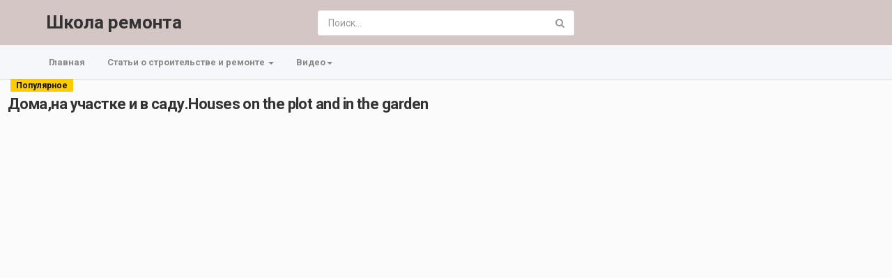

--- FILE ---
content_type: text/html; charset=utf-8
request_url: http://remont-plys.ru/%D0%B4%D0%BE%D0%BC%D0%B0%D0%BD%D0%B0-%D1%83%D1%87%D0%B0%D1%81%D1%82%D0%BA%D0%B5-%D0%B8-%D0%B2-%D1%81%D0%B0%D0%B4%D1%83houses-on-the-plot-and-in-the-garden_6a4c4ebf5.html
body_size: 15514
content:
<!DOCTYPE html>
<!--[if IE 7 | IE 8]>
<html class="ie" dir="ltr">
<![endif]-->
<!--[if !(IE 7) | !(IE 8)  ]><!-->
<html dir="ltr">
<!--<![endif]-->
<head>
<meta charset="UTF-8" />
<meta name="viewport" content="width=device-width, initial-scale=1, user-scalable=no">
<title>Дома,на участке и в саду.Houses on the plot and in the garden</title>
<meta http-equiv="X-UA-Compatible" content="IE=9; IE=8; IE=7; IE=edge,chrome=1">
<meta name="title" content="Дома,на участке и в саду.Houses on the plot and in the garden" />
<meta name="keywords" content="" />
<meta name="description" content="Здравствуйте,уважаемые подписчики и гости канала.У питомцев все хорошо.Сегодня получилось видео о собачках.Строимся на участке и в саду для питомцев.О..." />
<link rel="apple-touch-icon" sizes="180x180" href="http://remont-plys.ru/templates/apollo/img/apple-touch-icon.png">
<link rel="icon" type="image/png" sizes="32x32" href="http://remont-plys.ru/templates/apollo/img/favicon-32x32.png">
<link rel="icon" type="image/png" sizes="16x16" href="http://remont-plys.ru/templates/apollo/img/favicon-16x16.png">
<link rel="shortcut icon" href="http://remont-plys.ru/templates/apollo/img/favicon.ico">
<link rel="alternate" type="application/rss+xml" title="Дома,на участке и в саду.Houses on the plot and in the garden" href="http://remont-plys.ru/rss.php" />

<!--[if lt IE 9]>
<script src="//html5shim.googlecode.com/svn/trunk/html5.js"></script>
<![endif]-->
<link rel="stylesheet" href="http://remont-plys.ru/templates/apollo/css/bootstrap.min.css">

<!--[if lt IE 9]>
<script src="//css3-mediaqueries-js.googlecode.com/svn/trunk/css3-mediaqueries.js"></script>
<![endif]-->
<link rel="stylesheet" type="text/css" media="screen" href="http://remont-plys.ru/templates/apollo/css/apollo.css">
<link rel="stylesheet" type="text/css" media="screen" href="http://remont-plys.ru/templates/apollo/css/animate.min.css">
<link rel="stylesheet" type="text/css" href="//fonts.googleapis.com/css?family=Roboto:400,300,500,700|Open+Sans:400,500,700">
<link rel="stylesheet" type="text/css" href="//netdna.bootstrapcdn.com/font-awesome/4.4.0/css/font-awesome.min.css">
<link rel="stylesheet" type="text/css" media="screen" href="http://remont-plys.ru/templates/apollo/css/custom.css">
<link rel="canonical" href="http://remont-plys.ru/%d0%b4%d0%be%d0%bc%d0%b0%d0%bd%d0%b0-%d1%83%d1%87%d0%b0%d1%81%d1%82%d0%ba%d0%b5-%d0%b8-%d0%b2-%d1%81%d0%b0%d0%b4%d1%83houses-on-the-plot-and-in-the-garden_6a4c4ebf5.html"/>
<script type="text/javascript">
var MELODYURL = "http://remont-plys.ru";
var MELODYURL2 = "http://remont-plys.ru";
var TemplateP = "http://remont-plys.ru/templates/apollo";
var _LOGGEDIN_ = false;
 

var pm_video_data = {
	
	uniq_id: "6a4c4ebf5",
	url: "http://remont-plys.ru/%d0%b4%d0%be%d0%bc%d0%b0%d0%bd%d0%b0-%d1%83%d1%87%d0%b0%d1%81%d1%82%d0%ba%d0%b5-%d0%b8-%d0%b2-%d1%81%d0%b0%d0%b4%d1%83houses-on-the-plot-and-in-the-garden_6a4c4ebf5.html",
	duration: 856,
	duration_str: "14:16",
	category: "8".split(','),
	category_str: "8",
	featured: 1,
	restricted: 0,
	allow_comments: 1,
	allow_embedding: 1,
	is_stream: false,
	views: 754,
	likes: 0,
	dislikes: 0,
	publish_date_str: "2020-09-06T22:01:03+0000",
	publish_date_timestamp: 1599429663,
	embed_url: "http://remont-plys.ru/embed.php?vid=6a4c4ebf5",
	thumb_url: "http://i.ytimg.com/vi/2R-Aj5KEjPc/mqdefault.jpg",
	preview_image_url: "http://i.ytimg.com/vi/2R-Aj5KEjPc/hqdefault.jpg",
	title: 'Дома,на участке и в саду.Houses on the plot and in the garden',
	autoplay_next: false,
	autoplay_next_url: ""

}

</script>

<script type="text/javascript">
 var pm_lang = {
	lights_off: "Вкл. подсветку",
	lights_on: "Выкл. подсветку",
	validate_name: "Пожалуйста введите имя",
	validate_username: "Пожалуйства введите ваш ник",
	validate_pass: "Пожалуйста введите пароль",
	validate_captcha: "Пожалуйста введите код подтверждения",
	validate_email: "Пожалуйста введите ваш настоящий email",
	validate_agree: "Пожалуйста согласитесь с нашими правилами",
	validate_name_long: "Ваше имя должно содержать как минимум 2 символа",
	validate_username_long: "Ваш ник должен содержать как минимум 2 символа",
	validate_pass_long: "Ваш пароль должен содержать как минимум 5 символов",
	validate_confirm_pass_long: "Пожалуйства повторите пароль",
	choose_category: "Выберите категорию",
	validate_select_file: "Не были выбраны файлы для загрузки.",
	validate_video_title: "Пожалуйста напишите название видео",
	please_wait: "Загрузка...",
	// upload video page
	swfupload_status_uploaded: "Загружено",
	swfupload_status_pending: "Продолжить с остальной частью формы.",
	swfupload_status_queued: "Queued",
	swfupload_status_uploading: "Загрузка...",
	swfupload_file: "Файл",
	swfupload_btn_select: "Выбрать",
	swfupload_btn_cancel: "Отмена",
	swfupload_status_error: "Ошибка",
	swfupload_error_oversize: "Размер выбранного файла (ов) больше, чем допустимый предел",
	swfupload_friendly_maxsize: "",
	upload_errmsg2: "Неверный формат файла",
	// playlist
	playlist_delete_confirm: "Вы уверены, что хотите удалить этот плейлист?\n\nНажмите кнопку 'Cancel', чтобы остановить, 'OK' для удаления.",
	playlist_delete_item_confirm: "Вы собираетесь удалить это видео из списка воспроизведения.\n\nНажмите кнопку 'Cancel', чтобы остановить, 'OK' для удаления..",
	show_more: "Показать больше",
	show_less: "Показать меньше",
	delete_video_confirmation: "Вы уверены, что хотите удалить это видео?",
	browse_all: "Просмотр всех"
 }
</script>


		<link rel="image_src" href="http://i.ytimg.com/vi/2R-Aj5KEjPc/0.jpg" />
		<meta property="og:url"  content="http://remont-plys.ru/%d0%b4%d0%be%d0%bc%d0%b0%d0%bd%d0%b0-%d1%83%d1%87%d0%b0%d1%81%d1%82%d0%ba%d0%b5-%d0%b8-%d0%b2-%d1%81%d0%b0%d0%b4%d1%83houses-on-the-plot-and-in-the-garden_6a4c4ebf5.html" />
				<meta property="og:title" content="Дома,на участке и в саду.Houses on the plot and in the garden" />
		<meta property="og:description" content="Здравствуйте,уважаемые подписчики и гости канала.У питомцев все хорошо.Сегодня получилось видео о собачках.Строимся на участке и в саду для питомцев.О..." />
		<meta property="og:image" content="http://i.ytimg.com/vi/2R-Aj5KEjPc/0.jpg" />
		<meta property="og:image:width" content="480" />
		<meta property="og:image:height" content="360" />
		<style type="text/css">header.header-bg {background-image: none; background-color: #d5c6c6; border-bottom-color: #d5c6c6; }.header-logo > h3 > a {text-shadow: none; color: #070707; }.container-footer {text-shadow: none; background-color: #d5c6c6; border-color: #d5c6c6; }.container-footer footer .row-footer-horizontal {border-color: #d5c6c6; }.pm-language .pm-language-list {background-color: #d5c6c6; }</style>
</head>
<body class="video-watch videoid-657 author- source-3 featured">

<div class="container-fluid no-padding">
<header class="header-bg">
<div class="pm-top-head">
	<div class="row">
		<div class="col-xs-7 col-sm-4 col-md-4">

			<div class="header-logo" style="font-size:26px; font-weight:bold;">
							<a href="http://remont-plys.ru/" rel="home">Школа ремонта</a>
						</div>
		</div>
		<div class="hidden-xs col-sm-4 col-md-4" id="pm-top-search">
						<form action="http://remont-plys.ru/search.php" method="get" id="search" class="pm-search-form" name="search" onSubmit="return validateSearch('true');">
				<div class="input-group">
					<input class="form-control" id="pm-search" size="16" name="keywords" type="text" placeholder="Поиск..." x-webkit-speech="x-webkit-speech" onwebkitspeechchange="this.form.submit();" onblur="fill();" autocomplete="off">
					<input class="form-control" id="pm-video-id" size="16" name="video-id" type="hidden">
					<span class="input-group-btn">
						<button class="btn btn-default" type="submit"><i class="fa fa-search"></i></button>
					</span>
				</div><!-- /input-group -->
			</form>
			<div class="pm-search-suggestions hide-me">
				<ul class="pm-search-suggestions-list list-unstyled"></ul>
			</div>
					</div>

			<!--	<div class="col-xs-5 col-sm-4 col-md-4">
			<ul class="list-inline navbar-pmuser">
				<li class="hidden-sm hidden-md hidden-lg"><a href="#" id="pm-top-mobile-search-show" class="" title="Поиск"><i class="mico mico-search"></i></a></li>
				<li><a class="btn btn-sm btn-default ajax-modal" data-toggle="modal" data-backdrop="true" data-keyboard="true" href="#modal-login-form">Вход</a></li>
							</ul>
		</div>
	-->		</div><!--.row-->
	</div><!--.pm-top-head-->

	<div class="pm-top-nav">
		<div class="row">
			<div class="col-xs-12 col-sm-8 col-md-8">
				<ul class="nav nav-tabs">
					<li><a href="http://remont-plys.ru/" class="wide-nav-link hidden-xs">Главная</a></li>




										<li class="dropdown">
						<a href="#" class="dropdown-toggle wide-nav-link" data-toggle="dropdown">Статьи о строительстве и ремонте <b class="caret"></b></a>
						<ul class="dropdown-menu animated fast absoluteSlideInUp">
						<li><a href="http://remont-plys.ru/article.html">Последние статьи</a></li><li ><a href="http://remont-plys.ru/articles/popular-1.html">Популярные</a></li><li class=""><a href="http://remont-plys.ru/articles/browse-nedvijimost-1.html" class="">Недвижимость</a></li>
<li class=""><a href="http://remont-plys.ru/articles/browse-building-1.html" class="">Строительство</a></li>
<li class=""><a href="http://remont-plys.ru/articles/browse-remont-1.html" class="">Ремонт</a></li>
<li class=""><a href="http://remont-plys.ru/articles/browse-interier-1.html" class="">Интерьер</a></li>
<li class=""><a href="http://remont-plys.ru/articles/browse-stroitelnie-materiali-1.html" class="">Стройматериалы</a></li>

						</ul>
					</li>
					


					<li class="dropdown">
					<a href="http://remont-plys.ru/browse.html" class="dropdown-toggle wide-nav-link disabled hidden-xs hidden-sm" data-target="#" role="button" data-toggle="dropdown">Видео<b class="caret"></b></a>
					<a href="#" class="dropdown-toggle wide-nav-link disabled visible-xs visible-sm" data-target="#" role="button" data-toggle="dropdown">Видео<b class="caret"></b></a><!--mobile-->
					<ul class="dropdown-menu animated fast absoluteSlideInUp">
						<li class="visible-xs visible-sm"><a href="http://remont-plys.ru/browse.html">Browse Categories</a></li><!--mobile-->
						<li><a href="http://remont-plys.ru/newvideos.html">Новые видео</a></li>
						<li><a href="http://remont-plys.ru/topvideos.html">Топ видео</a></li>
						<li class=""><a href="http://remont-plys.ru/browse-Interior-design-videos-1-date.html" class="">Дизайн интерьера</a></li>
<li class=""><a href="http://remont-plys.ru/browse-renovation-of-apartments-videos-1-date.html" class="">Ремонт квартир</a></li>
<li class=""><a href="http://remont-plys.ru/browse-Interior-styles-videos-1-date.html" class="">Стили интерьеров</a></li>
<li class=""><a href="http://remont-plys.ru/browse-redevelopment-of-apartments-videos-1-date.html" class="">Перепланировка квартир</a></li>
<li class=""><a href="http://remont-plys.ru/browse-building-materials-videos-1-date.html" class="">Стройматериалы</a></li>
<li class=""><a href="http://remont-plys.ru/browse-repair-tips-videos-1-date.html" class="">Советы по ремонту</a></li>

					</ul>
					</li>








					
					








									</ul>
			</div>

			<div class="hidden-xs col-sm-4 col-md-4">
							</div>
		</div>
	</div>
</header>


	<div class="modal" id="modal-login-form">
	<div class="modal-dialog modal-sm">
		<div class="modal-content">
			<div class="modal-header">
			<button type="button" class="close" data-dismiss="modal"><span aria-hidden="true">&times;</span><span class="sr-only">Закрыть</span></button>
				<h4 class="modal-title">Вход</h4>
			</div>
			<div class="modal-body">
				
				<form name="login_form" id="login-form" method="post" action="http://remont-plys.ru/login.php">
	<div class="form-group">
		<label for="username">Ваш логин или email</label>
		<input type="text" class="form-control" name="username" value="" placeholder="Ваш логин или email">
	</div>
	<div class="form-group">
		<label for="pass">Пароль</label>
		<input type="password" class="form-control" id="pass" name="pass" maxlength="32" autocomplete="off" placeholder="Пароль">
	</div>
	<div class="form-group">
		<button type="submit" name="Login" value="Вход" class="btn btn-success btn-with-loader" data-loading-text="Вход в систему...">Вход</button> 
		<small><a href="http://remont-plys.ru/login.html?do=forgot_pass">Забыли пароль?</a></small>
	</div>
</form>							</div>
		</div>
	</div>
</div>	


<!--<a id="top"></a>-->

<div class="mastcontent-wrap">
<div class="pm-section-highlighted">
	<div class="container-fluid">
		<div class="row">
						<div class="container">
				<div class="row pm-video-heading">
					<div class="col-xs-12 col-sm-12 col-md-10">
												<span class="label label-featured">Популярное</span>
												<h1 itemprop="name">Дома,на участке и в саду.Houses on the plot and in the garden</h1>
												<meta itemprop="duration" content="PT14M16S" />
						<meta itemprop="thumbnailUrl" content="http://i.ytimg.com/vi/2R-Aj5KEjPc/mqdefault.jpg" />
						<meta itemprop="contentURL" content="http://remont-plys.ru/videos.php?vid=6a4c4ebf5" />
												<meta itemprop="embedURL" content="http://remont-plys.ru/embed.php?vid=6a4c4ebf5" />
												<meta itemprop="uploadDate" content="2020-09-06T22:01:03+0000" />
					</div>
					<div class="hidden-xs hidden-sm col-md-2">
						<div class="pm-video-adjust btn-group">
													</div>
					</div>
				</div><!-- /.pm-video-watch-heading -->

				<div class="row">
					<div id="player" class="col-xs-12 col-sm-12 col-md-12 wide-player">
						<div id="video-wrapper">
														
	<!-- Inplayer ads -->
	
			<div id="Playerholder" class="embedded-video">
			<iframe src="//www.youtube.com/embed/2R-Aj5KEjPc?hl=en_US&hd=1&cc_load_policy=1&rel=0&fs=1&autoplay=0&color2=0x5e5e5e&showsearch=0&showinfo=0&iv_load_policy=3&modestbranding=1" width="100%" height="401" frameborder="0" allowfullscreen></iframe>
		</div>
	   


												</div><!--video-wrapper-->
					</div><!--/#player-->

									</div>
			</div>
		</div>
	</div>
</div>

<div id="content">

<div id="video-control">
	<div class="row pm-video-control">
		<div class="col-xs-4 col-sm-5 col-md-6">
			<span class="pm-video-views">
				754 Просмотры
			</span>
			<div class="clearfix"></div>
		</div>
		<div class="col-xs-8 col-sm-7 col-md-6">
			<ul class="pm-video-main-methods list-inline pull-right nav nav-pills">
				<li>
			<button class="btn btn-video " id="bin-rating-like" type="button" rel="tooltip" data-title="0 Нравится"><i class="mico mico-thumb_up"></i> <span class="hidden-xs">0</span></button>
			<button class="btn btn-video " id="bin-rating-dislike" type="button" rel="tooltip" data-title="0 Не нравится"><i class="mico mico-thumb_down"></i> <span class="hidden-xs">0</span></button>

			<input type="hidden" name="bin-rating-uniq_id" value="6a4c4ebf5">

			<!-- <div id="bin-rating-response" class="hide-me alert"></div> -->
			<div id="bin-rating-like-confirmation" class="hide-me alert animated fadeInDown">
				<button type="button" class="close" data-dismiss="alert">&times;</button>
				<p> Спасибо! Поделитесь с друзьями!</p>
				<p>
				<a href="https://www.facebook.com/sharer.php?u=http%3A%2F%2Fremont-plys.ru%2F%D0%B4%D0%BE%D0%BC%D0%B0%D0%BD%D0%B0-%D1%83%D1%87%D0%B0%D1%81%D1%82%D0%BA%D0%B5-%D0%B8-%D0%B2-%D1%81%D0%B0%D0%B4%D1%83houses-on-the-plot-and-in-the-garden_6a4c4ebf5.html&amp;t=%D0%94%D0%BE%D0%BC%D0%B0%2C%D0%BD%D0%B0+%D1%83%D1%87%D0%B0%D1%81%D1%82%D0%BA%D0%B5+%D0%B8+%D0%B2+%D1%81%D0%B0%D0%B4%D1%83.Houses+on+the+plot+and+in+the+garden" onclick="javascript:window.open(this.href,'', 'menubar=no,toolbar=no,resizable=yes,scrollbars=yes,height=600,width=600');return false;" rel="tooltip" title="Share on Facebook"><i class="pm-vc-sprite facebook-icon"></i></a>
				<a href="https://twitter.com/home?status=Watching%20%D0%94%D0%BE%D0%BC%D0%B0%2C%D0%BD%D0%B0+%D1%83%D1%87%D0%B0%D1%81%D1%82%D0%BA%D0%B5+%D0%B8+%D0%B2+%D1%81%D0%B0%D0%B4%D1%83.Houses+on+the+plot+and+in+the+garden%20on%20http%3A%2F%2Fremont-plys.ru%2F%D0%B4%D0%BE%D0%BC%D0%B0%D0%BD%D0%B0-%D1%83%D1%87%D0%B0%D1%81%D1%82%D0%BA%D0%B5-%D0%B8-%D0%B2-%D1%81%D0%B0%D0%B4%D1%83houses-on-the-plot-and-in-the-garden_6a4c4ebf5.html" onclick="javascript:window.open(this.href, '', 'menubar=no,toolbar=no,resizable=yes,scrollbars=yes,height=600,width=600');return false;" rel="tooltip" title="Share on Twitter"><i class="pm-vc-sprite twitter-icon"></i></a>
				</p>
			</div>

			<div id="bin-rating-dislike-confirmation" class="hide-me alert animated fadeInDown">
				<button type="button" class="close" data-dismiss="alert">&times;</button>
				<p>Вам не понравилось видео. Спасибо за то что поделились своим мнением!</p>
			</div>
				</li>

								<li><a href="#" id="" rel="tooltip" title="Поделиться" data-video-id="657" data-toggle="modal" data-target="#modal-video-share"><i class="mico mico-share"></i></a></li>
				<li><a href="#" rel="tooltip" title="Пожаловаться" data-toggle="modal" data-target="#modal-video-report"><i class="mico mico-report"></i></a></li>
			</ul>
		</div>
	</div><!--.pm-video-control-->
</div>

<div id="content-main" class="container-fluid">
	<div class="row">

		<div class="col-xs-12 col-sm-12 col-md-8 pm-video-watch-main" itemprop="video" itemscope itemtype="http://schema.org/VideoObject">
				
			<div class="row pm-user-header">
				<div class="col-xs-3 col-sm-1 col-md-1">
				   <a href=""><img src="" class="pm-round-avatar" height="40" width="40" alt="" border="0"></a>
				</div>
				<div class="col-xs-9 col-sm-8 col-md-8">
					<div class="pm-video-posting-info">
						<div class="author"><a href=""></a> </div>
						<div class="publish-date">Издатель <time datetime="2020-09-06T22:01:03+0000" title="Sunday, September 6, 2020 10:01 PM">Sep  6, 2020</time></div>
					 </div>
				</div>
				<div class="col-xs-2 col-sm-3 col-md-3">
									</div>
			</div><!--/.pm-user-header-->

			<div class="clearfix"></div>

			<div class="pm-video-description">










				<dl class="dl-horizontal">

										<dt>Категория</dt>
					<dd><a href="http://remont-plys.ru/browse-building-materials-videos-1-date.html">Стройматериалы</a> </dd>
														</dl>
			</div>

			
		<div class="tab-content pm-comments-container">
			<div class="tab-pane active" id="comments-native">
			<div name="mycommentspan" id="mycommentspan" class="hide-me"></div>
<div class="row" id="pm-post-form">
	<div class="col-xs-2 col-sm-1 col-md-1">
		<span class="pm-avatar"><img src="http://remont-plys.ru/templates/apollo/img/pm-avatar.png" class="pm-round-avatar" width="40" height="40" alt="" border="0"></span>
	</div>
	<div class="col-xs-10 col-sm-11 col-md-11">
		<form action="" name="form-user-comment" method="post">
		<div class="form-group">
			<div class="row">
				<div class="col-md-11">
					<textarea name="comment_txt" id="c_comment_txt" rows="2" class="form-control" placeholder="Ваш комментарий"></textarea>
				</div>
			</div>
		</div>
		<div class="form-group hide-me" id="pm-comment-form">
			<div class="row">
				<div class="col-md-4">
					<input type="text" id="c_username" name="username" value="" class="form-control" placeholder="Ваше имя">
				</div>
				<div class="col-md-4">
					<input type="text" id="captcha" name="captcha" class="form-control" placeholder="Код подтверждения">
				</div>
				<div class="col-md-4">
					<img src="http://remont-plys.ru/include/securimage_show.php?sid=9943f0c42cbe0709ce8d6bdd4c3837ca" id="captcha-image" alt="" width="100" height="35">
					<button class="btn btn-sm btn-link btn-refresh" onclick="document.getElementById('captcha-image').src = 'http://remont-plys.ru/include/securimage_show.php?sid=' + Math.random(); return false"><i class="fa fa-refresh"></i></button>
				</div>
			</div>
		</div>
		<div class="form-group">
			<div class="row">
				<div class="col-md-11">
					<input type="hidden" id="c_vid" name="vid" value="6a4c4ebf5">
					<input type="hidden" id="c_user_id" name="user_id" value="0">
					<button type="submit" id="c_submit" name="Submit" class="btn btn-sm btn-success btn-with-loader" data-loading-text="Добавить комментарий">Добавить комментарий</button>
				</div>
			</div>
		</div>
		</form>
	</div>
</div>
						
			
			<div class="pm-comments comment_box">
									<ul class="pm-ul-comments list-unstyled">
						<li id="preview_comment" class="media"></li>
					</ul>
					<div id="be_the_first">Комментариев нет.</div>
							</div>
		</div>
		
		
		</div>
		</div><!-- /pm-video-watch-main -->
		
		<div class="col-xs-12 col-sm-12 col-md-4 pm-video-watch-sidebar">
						
			<div class=" without-highlight" id="pm-related">
				<h4>Следующее</h4>
				
				<ul class="pm-ul-sidelist-videos list-unstyled">
								<li>
					<div class="pm-video-thumb">
						<span class="pm-label-duration">07:33</span>						<div class="watch-later">
							<button class="pm-watch-later-add btn btn-xs btn-default hidden-xs watch-later-add-btn-14" onclick="watch_later_add(14); return false;" rel="tooltip" data-placement="left" title="Смотреть позже"><i class="fa fa-clock-o"></i></button>
							<button class="pm-watch-later-remove btn btn-xs btn-success hidden-xs watch-later-remove-btn-14" onclick="watch_later_remove(14); return false;" rel="tooltip" title="Удалить из плейлиста"><i class="fa fa-check"></i></button>
						</div>
						<a href="http://remont-plys.ru/%d0%be%d0%b1%d0%b7%d0%be%d1%80-%d0%b4%d0%be%d0%bc%d0%b0-%d1%81-%d1%80%d0%b5%d0%bc%d0%be%d0%bd%d1%82%d0%be%d0%bc-%d0%b8-%d0%bc%d0%b5%d0%b1%d0%b5%d0%bb%d1%8c%d1%8e-%d0%b4%d0%b8%d0%b7%d0%b0%d0%b9%d0%bd_491859a3e.html" title="Обзор дома с ремонтом и мебелью. Дизайн Интерьера.">
						<div class="pm-video-labels hidden-xs">
													</div>
						<img src="http://remont-plys.ru/templates/apollo/img/melody-lzld.png" alt="Обзор дома с ремонтом и мебелью. Дизайн Интерьера." data-echo="http://i.ytimg.com/vi/d2GLrwO6G8s/mqdefault.jpg" class="img-responsive">
						</a>
					</div>
					<h3><a href="http://remont-plys.ru/%d0%be%d0%b1%d0%b7%d0%be%d1%80-%d0%b4%d0%be%d0%bc%d0%b0-%d1%81-%d1%80%d0%b5%d0%bc%d0%be%d0%bd%d1%82%d0%be%d0%bc-%d0%b8-%d0%bc%d0%b5%d0%b1%d0%b5%d0%bb%d1%8c%d1%8e-%d0%b4%d0%b8%d0%b7%d0%b0%d0%b9%d0%bd_491859a3e.html" title="Обзор дома с ремонтом и мебелью. Дизайн Интерьера." class="ellipsis">Обзор дома с ремонтом и мебелью. Дизайн Интерьера.</a></h3>
					<div class="pm-video-meta">
						<span class="pm-video-author">от <a href="http://remont-plys.ru/user/remontplys/">remontplys</a></span>
						<span class="pm-video-since"><time datetime="2020-08-12T08:51:08+0000" title="Wednesday, August 12, 2020 8:51 AM">5 года назад</time></span>
						<span class="pm-video-views">976 Просмотры</span>
					</div>
				</li>
								<li>
					<div class="pm-video-thumb">
						<span class="pm-label-duration">18:51</span>						<div class="watch-later">
							<button class="pm-watch-later-add btn btn-xs btn-default hidden-xs watch-later-add-btn-592" onclick="watch_later_add(592); return false;" rel="tooltip" data-placement="left" title="Смотреть позже"><i class="fa fa-clock-o"></i></button>
							<button class="pm-watch-later-remove btn btn-xs btn-success hidden-xs watch-later-remove-btn-592" onclick="watch_later_remove(592); return false;" rel="tooltip" title="Удалить из плейлиста"><i class="fa fa-check"></i></button>
						</div>
						<a href="http://remont-plys.ru/32-%d0%ba%d1%80%d1%83%d1%82%d1%8b%d1%85-%d0%b8-%d0%bd%d0%b5%d0%be%d0%b6%d0%b8%d0%b4%d0%b0%d0%bd%d0%bd%d1%8b%d1%85-%d0%bb%d0%b0%d0%b9%d1%84%d1%85%d0%b0%d0%ba%d0%b0-%d0%b4%d0%bb%d1%8f-%d0%b4%d0%be%d0%bc_4d0f4c02a.html" title="32 КРУТЫХ И НЕОЖИДАННЫХ ЛАЙФХАКА ДЛЯ ДОМА">
						<div class="pm-video-labels hidden-xs">
													</div>
						<img src="http://remont-plys.ru/templates/apollo/img/melody-lzld.png" alt="32 КРУТЫХ И НЕОЖИДАННЫХ ЛАЙФХАКА ДЛЯ ДОМА" data-echo="http://i.ytimg.com/vi/pd-f6LFm31A/mqdefault.jpg" class="img-responsive">
						</a>
					</div>
					<h3><a href="http://remont-plys.ru/32-%d0%ba%d1%80%d1%83%d1%82%d1%8b%d1%85-%d0%b8-%d0%bd%d0%b5%d0%be%d0%b6%d0%b8%d0%b4%d0%b0%d0%bd%d0%bd%d1%8b%d1%85-%d0%bb%d0%b0%d0%b9%d1%84%d1%85%d0%b0%d0%ba%d0%b0-%d0%b4%d0%bb%d1%8f-%d0%b4%d0%be%d0%bc_4d0f4c02a.html" title="32 КРУТЫХ И НЕОЖИДАННЫХ ЛАЙФХАКА ДЛЯ ДОМА" class="ellipsis">32 КРУТЫХ И НЕОЖИДАННЫХ ЛАЙФХАКА ДЛЯ ДОМА</a></h3>
					<div class="pm-video-meta">
						<span class="pm-video-author">от <a href=""></a></span>
						<span class="pm-video-since"><time datetime="2020-09-03T22:01:03+0000" title="Thursday, September 3, 2020 10:01 PM">5 года назад</time></span>
						<span class="pm-video-views">820 Просмотры</span>
					</div>
				</li>
								<li>
					<div class="pm-video-thumb">
						<span class="pm-label-duration">08:18</span>						<div class="watch-later">
							<button class="pm-watch-later-add btn btn-xs btn-default hidden-xs watch-later-add-btn-357" onclick="watch_later_add(357); return false;" rel="tooltip" data-placement="left" title="Смотреть позже"><i class="fa fa-clock-o"></i></button>
							<button class="pm-watch-later-remove btn btn-xs btn-success hidden-xs watch-later-remove-btn-357" onclick="watch_later_remove(357); return false;" rel="tooltip" title="Удалить из плейлиста"><i class="fa fa-check"></i></button>
						</div>
						<a href="http://remont-plys.ru/%d0%b2%d1%8b%d0%b1%d0%be%d1%80-%d0%b3%d0%b0%d0%b7%d0%be%d0%b1%d0%bb%d0%be%d0%ba%d0%b0-%d0%b4%d0%bb%d1%8f-%d1%81%d1%82%d0%b5%d0%bd-%d0%b4%d0%be%d0%bc%d0%b0-2-%d0%bf%d0%be-200-%d0%b8%d0%bb%d0%b8-400_70e772ff0.html" title="Выбор газоблока для стен дома - 2 по 200 или 400">
						<div class="pm-video-labels hidden-xs">
													</div>
						<img src="http://remont-plys.ru/templates/apollo/img/melody-lzld.png" alt="Выбор газоблока для стен дома - 2 по 200 или 400" data-echo="http://i.ytimg.com/vi/yFMIDonv0i0/mqdefault.jpg" class="img-responsive">
						</a>
					</div>
					<h3><a href="http://remont-plys.ru/%d0%b2%d1%8b%d0%b1%d0%be%d1%80-%d0%b3%d0%b0%d0%b7%d0%be%d0%b1%d0%bb%d0%be%d0%ba%d0%b0-%d0%b4%d0%bb%d1%8f-%d1%81%d1%82%d0%b5%d0%bd-%d0%b4%d0%be%d0%bc%d0%b0-2-%d0%bf%d0%be-200-%d0%b8%d0%bb%d0%b8-400_70e772ff0.html" title="Выбор газоблока для стен дома - 2 по 200 или 400" class="ellipsis">Выбор газоблока для стен дома - 2 по 200 или 400</a></h3>
					<div class="pm-video-meta">
						<span class="pm-video-author">от <a href=""></a></span>
						<span class="pm-video-since"><time datetime="2020-08-19T22:01:03+0000" title="Wednesday, August 19, 2020 10:01 PM">5 года назад</time></span>
						<span class="pm-video-views">716 Просмотры</span>
					</div>
				</li>
								<li>
					<div class="pm-video-thumb">
						<span class="pm-label-duration">15:13</span>						<div class="watch-later">
							<button class="pm-watch-later-add btn btn-xs btn-default hidden-xs watch-later-add-btn-23" onclick="watch_later_add(23); return false;" rel="tooltip" data-placement="left" title="Смотреть позже"><i class="fa fa-clock-o"></i></button>
							<button class="pm-watch-later-remove btn btn-xs btn-success hidden-xs watch-later-remove-btn-23" onclick="watch_later_remove(23); return false;" rel="tooltip" title="Удалить из плейлиста"><i class="fa fa-check"></i></button>
						</div>
						<a href="http://remont-plys.ru/%d0%b8%d0%bd%d1%82%d0%b5%d1%80%d1%8c%d0%b5%d1%80-%d0%b4%d0%be%d0%bc%d0%b0-%d0%b2-%d1%81%d0%be%d0%b2%d1%80%d0%b5%d0%bc%d0%b5%d0%bd%d0%bd%d0%be%d0%bc-%d1%81%d1%82%d0%b8%d0%bb%d0%b5-%d0%be%d0%b1%d0%b7_6e7f027fb.html" title="Интерьер дома в современном стиле. Обзор загородного дома с бассейном | Красивые дома, house tour">
						<div class="pm-video-labels hidden-xs">
													</div>
						<img src="http://remont-plys.ru/templates/apollo/img/melody-lzld.png" alt="Интерьер дома в современном стиле. Обзор загородного дома с бассейном | Красивые дома, house tour" data-echo="http://i.ytimg.com/vi/Enpx55tc6ZE/mqdefault.jpg" class="img-responsive">
						</a>
					</div>
					<h3><a href="http://remont-plys.ru/%d0%b8%d0%bd%d1%82%d0%b5%d1%80%d1%8c%d0%b5%d1%80-%d0%b4%d0%be%d0%bc%d0%b0-%d0%b2-%d1%81%d0%be%d0%b2%d1%80%d0%b5%d0%bc%d0%b5%d0%bd%d0%bd%d0%be%d0%bc-%d1%81%d1%82%d0%b8%d0%bb%d0%b5-%d0%be%d0%b1%d0%b7_6e7f027fb.html" title="Интерьер дома в современном стиле. Обзор загородного дома с бассейном | Красивые дома, house tour" class="ellipsis">Интерьер дома в современном стиле. Обзор загородного дома с бассейном | Красивые дома, house tour</a></h3>
					<div class="pm-video-meta">
						<span class="pm-video-author">от <a href="http://remont-plys.ru/user/remontplys/">remontplys</a></span>
						<span class="pm-video-since"><time datetime="2020-08-12T08:51:08+0000" title="Wednesday, August 12, 2020 8:51 AM">5 года назад</time></span>
						<span class="pm-video-views">656 Просмотры</span>
					</div>
				</li>
								<li>
					<div class="pm-video-thumb">
						<span class="pm-label-duration">16:47</span>						<div class="watch-later">
							<button class="pm-watch-later-add btn btn-xs btn-default hidden-xs watch-later-add-btn-282" onclick="watch_later_add(282); return false;" rel="tooltip" data-placement="left" title="Смотреть позже"><i class="fa fa-clock-o"></i></button>
							<button class="pm-watch-later-remove btn btn-xs btn-success hidden-xs watch-later-remove-btn-282" onclick="watch_later_remove(282); return false;" rel="tooltip" title="Удалить из плейлиста"><i class="fa fa-check"></i></button>
						</div>
						<a href="http://remont-plys.ru/%d0%bb%d0%b0%d0%b9%d1%84%d1%85%d0%b0%d0%ba%d0%b8-%d0%b4%d0%bb%d1%8f-%d0%b4%d0%be%d0%bc%d0%b0-%d1%81%d0%be%d0%b2%d0%b5%d1%82%d1%8b-%d0%bf%d0%be-%d1%80%d0%b5%d0%bc%d0%be%d0%bd%d1%82%d1%83-%d0%b4_abd37e77d.html" title="ЛАЙФХАКИ ДЛЯ ДОМА || СОВЕТЫ ПО РЕМОНТУ ДЛЯ ЛЕНИВЫХ">
						<div class="pm-video-labels hidden-xs">
													</div>
						<img src="http://remont-plys.ru/templates/apollo/img/melody-lzld.png" alt="ЛАЙФХАКИ ДЛЯ ДОМА || СОВЕТЫ ПО РЕМОНТУ ДЛЯ ЛЕНИВЫХ" data-echo="http://i.ytimg.com/vi/SfUn7QHFiIk/mqdefault.jpg" class="img-responsive">
						</a>
					</div>
					<h3><a href="http://remont-plys.ru/%d0%bb%d0%b0%d0%b9%d1%84%d1%85%d0%b0%d0%ba%d0%b8-%d0%b4%d0%bb%d1%8f-%d0%b4%d0%be%d0%bc%d0%b0-%d1%81%d0%be%d0%b2%d0%b5%d1%82%d1%8b-%d0%bf%d0%be-%d1%80%d0%b5%d0%bc%d0%be%d0%bd%d1%82%d1%83-%d0%b4_abd37e77d.html" title="ЛАЙФХАКИ ДЛЯ ДОМА || СОВЕТЫ ПО РЕМОНТУ ДЛЯ ЛЕНИВЫХ" class="ellipsis">ЛАЙФХАКИ ДЛЯ ДОМА || СОВЕТЫ ПО РЕМОНТУ ДЛЯ ЛЕНИВЫХ</a></h3>
					<div class="pm-video-meta">
						<span class="pm-video-author">от <a href="http://remont-plys.ru/user/remontplys/">remontplys</a></span>
						<span class="pm-video-since"><time datetime="2020-08-12T09:00:04+0000" title="Wednesday, August 12, 2020 9:00 AM">5 года назад</time></span>
						<span class="pm-video-views">724 Просмотры</span>
					</div>
				</li>
				
								<li>
					<div class="pm-video-thumb">
						<span class="pm-label-duration">44:33</span>						<div class="watch-later">
							<button class="pm-watch-later-add btn btn-xs btn-default hidden-xs watch-later-add-btn-7" onclick="watch_later_add(7); return false;" rel="tooltip" data-placement="left" title="Смотреть позже"><i class="fa fa-clock-o"></i></button>
							<button class="pm-watch-later-remove btn btn-xs btn-success hidden-xs watch-later-remove-btn-7" onclick="watch_later_remove(7); return false;" rel="tooltip" title="Удалить из плейлиста"><i class="fa fa-check"></i></button>
						</div>
						<a href="http://remont-plys.ru/%d0%b4%d0%b8%d0%b7%d0%b0%d0%b9%d0%bd-%d0%b8%d0%bd%d1%82%d0%b5%d1%80%d1%8c%d0%b5%d1%80%d0%b0-%d0%b2-sketchup-%d1%81%d0%be%d0%b7%d0%b4%d0%b0%d0%bd%d0%b8%d0%b5-%d1%81%d1%82%d0%b5%d0%bd-%d0%b8-%d0%bf_91ff70cf7.html" title="Дизайн интерьера в SketchUp. Создание стен и проемов. Урок 1.">
						<div class="pm-video-labels hidden-xs">
													</div>
						<img src="http://i.ytimg.com/vi/6x_q4e3nUcU/mqdefault.jpg" alt="Дизайн интерьера в SketchUp. Создание стен и проемов. Урок 1." class="img-responsive"></a>
					</div>
					<h3><a href="http://remont-plys.ru/%d0%b4%d0%b8%d0%b7%d0%b0%d0%b9%d0%bd-%d0%b8%d0%bd%d1%82%d0%b5%d1%80%d1%8c%d0%b5%d1%80%d0%b0-%d0%b2-sketchup-%d1%81%d0%be%d0%b7%d0%b4%d0%b0%d0%bd%d0%b8%d0%b5-%d1%81%d1%82%d0%b5%d0%bd-%d0%b8-%d0%bf_91ff70cf7.html" title="Дизайн интерьера в SketchUp. Создание стен и проемов. Урок 1." class="ellipsis">Дизайн интерьера в SketchUp. Создание стен и проемов. Урок 1.</a></h3>
					<div class="pm-video-meta">
						<span class="pm-video-author">от <a href="http://remont-plys.ru/user/remontplys/">remontplys</a></span>
						<span class="pm-video-since"><time datetime="2020-08-12T08:51:08+0000" title="Wednesday, August 12, 2020 8:51 AM">5 года назад</time></span>
						<span class="pm-video-views">1,208 Просмотры</span>
					</div>
				</li>
								<li>
					<div class="pm-video-thumb">
						<span class="pm-label-duration">26:46</span>						<div class="watch-later">
							<button class="pm-watch-later-add btn btn-xs btn-default hidden-xs watch-later-add-btn-8" onclick="watch_later_add(8); return false;" rel="tooltip" data-placement="left" title="Смотреть позже"><i class="fa fa-clock-o"></i></button>
							<button class="pm-watch-later-remove btn btn-xs btn-success hidden-xs watch-later-remove-btn-8" onclick="watch_later_remove(8); return false;" rel="tooltip" title="Удалить из плейлиста"><i class="fa fa-check"></i></button>
						</div>
						<a href="http://remont-plys.ru/%d0%b4%d0%b8%d0%b7%d0%b0%d0%b9%d0%bd-%d0%b8%d0%bd%d1%82%d0%b5%d1%80%d1%8c%d0%b5%d1%80%d0%b0-%d0%b2-sketchup-%d1%83%d1%80%d0%be%d0%ba-1-%d1%81%d1%82%d0%b0%d1%80%d1%82%d0%be%d0%b2%d0%b0%d1%8f-%d0%bf_4aa5143d7.html" title="Дизайн интерьера в SketchUp. Урок 1 - Стартовая планировка">
						<div class="pm-video-labels hidden-xs">
													</div>
						<img src="http://i.ytimg.com/vi/DqeyNJhYtGM/mqdefault.jpg" alt="Дизайн интерьера в SketchUp. Урок 1 - Стартовая планировка" class="img-responsive"></a>
					</div>
					<h3><a href="http://remont-plys.ru/%d0%b4%d0%b8%d0%b7%d0%b0%d0%b9%d0%bd-%d0%b8%d0%bd%d1%82%d0%b5%d1%80%d1%8c%d0%b5%d1%80%d0%b0-%d0%b2-sketchup-%d1%83%d1%80%d0%be%d0%ba-1-%d1%81%d1%82%d0%b0%d1%80%d1%82%d0%be%d0%b2%d0%b0%d1%8f-%d0%bf_4aa5143d7.html" title="Дизайн интерьера в SketchUp. Урок 1 - Стартовая планировка" class="ellipsis">Дизайн интерьера в SketchUp. Урок 1 - Стартовая планировка</a></h3>
					<div class="pm-video-meta">
						<span class="pm-video-author">от <a href="http://remont-plys.ru/user/remontplys/">remontplys</a></span>
						<span class="pm-video-since"><time datetime="2020-08-12T08:51:08+0000" title="Wednesday, August 12, 2020 8:51 AM">5 года назад</time></span>
						<span class="pm-video-views">1,378 Просмотры</span>
					</div>
				</li>
								<li>
					<div class="pm-video-thumb">
						<span class="pm-label-duration">23:21</span>						<div class="watch-later">
							<button class="pm-watch-later-add btn btn-xs btn-default hidden-xs watch-later-add-btn-6" onclick="watch_later_add(6); return false;" rel="tooltip" data-placement="left" title="Смотреть позже"><i class="fa fa-clock-o"></i></button>
							<button class="pm-watch-later-remove btn btn-xs btn-success hidden-xs watch-later-remove-btn-6" onclick="watch_later_remove(6); return false;" rel="tooltip" title="Удалить из плейлиста"><i class="fa fa-check"></i></button>
						</div>
						<a href="http://remont-plys.ru/%d1%80%d1%83%d0%bc%d1%82%d1%83%d1%80-%d1%80%d0%b5%d0%bc%d0%be%d0%bd%d1%82-%d1%82%d1%80%d0%b5%d1%85%d0%ba%d0%be%d0%bc%d0%bd%d0%b0%d1%82%d0%bd%d0%be%d0%b9-%d0%ba%d0%b2%d0%b0%d1%80%d1%82%d0%b8%d1%80_5c5fa490b.html" title="РУМТУР: Ремонт трехкомнатной квартиры в панельном доме. Яркий дизайн интерьера с темными стенами">
						<div class="pm-video-labels hidden-xs">
													</div>
						<img src="http://i.ytimg.com/vi/hHUjXo1r39A/mqdefault.jpg" alt="РУМТУР: Ремонт трехкомнатной квартиры в панельном доме. Яркий дизайн интерьера с темными стенами" class="img-responsive"></a>
					</div>
					<h3><a href="http://remont-plys.ru/%d1%80%d1%83%d0%bc%d1%82%d1%83%d1%80-%d1%80%d0%b5%d0%bc%d0%be%d0%bd%d1%82-%d1%82%d1%80%d0%b5%d1%85%d0%ba%d0%be%d0%bc%d0%bd%d0%b0%d1%82%d0%bd%d0%be%d0%b9-%d0%ba%d0%b2%d0%b0%d1%80%d1%82%d0%b8%d1%80_5c5fa490b.html" title="РУМТУР: Ремонт трехкомнатной квартиры в панельном доме. Яркий дизайн интерьера с темными стенами" class="ellipsis">РУМТУР: Ремонт трехкомнатной квартиры в панельном доме. Яркий дизайн интерьера с темными стенами</a></h3>
					<div class="pm-video-meta">
						<span class="pm-video-author">от <a href="http://remont-plys.ru/user/remontplys/">remontplys</a></span>
						<span class="pm-video-since"><time datetime="2020-08-12T08:51:08+0000" title="Wednesday, August 12, 2020 8:51 AM">5 года назад</time></span>
						<span class="pm-video-views">977 Просмотры</span>
					</div>
				</li>
								<li>
					<div class="pm-video-thumb">
						<span class="pm-label-duration">15:00</span>						<div class="watch-later">
							<button class="pm-watch-later-add btn btn-xs btn-default hidden-xs watch-later-add-btn-9" onclick="watch_later_add(9); return false;" rel="tooltip" data-placement="left" title="Смотреть позже"><i class="fa fa-clock-o"></i></button>
							<button class="pm-watch-later-remove btn btn-xs btn-success hidden-xs watch-later-remove-btn-9" onclick="watch_later_remove(9); return false;" rel="tooltip" title="Удалить из плейлиста"><i class="fa fa-check"></i></button>
						</div>
						<a href="http://remont-plys.ru/%d0%b5%d0%b2%d1%80%d0%be%d0%b4%d0%b2%d1%83%d1%88%d0%ba%d0%b0-%d1%81-%d1%83%d0%b4%d0%b0%d1%87%d0%bd%d0%be%d0%b9-%d0%bf%d0%bb%d0%b0%d0%bd%d0%b8%d1%80%d0%be%d0%b2%d0%ba%d0%be%d0%b9-%d0%b4%d0%b8%d0%b7_16b8027fc.html" title="Евродвушка с удачной планировкой. Дизайн интерьера с акцентом. Ремонт квартиры своими руками. Румтур">
						<div class="pm-video-labels hidden-xs">
													</div>
						<img src="http://i.ytimg.com/vi/dHyceUHwmDk/mqdefault.jpg" alt="Евродвушка с удачной планировкой. Дизайн интерьера с акцентом. Ремонт квартиры своими руками. Румтур" class="img-responsive"></a>
					</div>
					<h3><a href="http://remont-plys.ru/%d0%b5%d0%b2%d1%80%d0%be%d0%b4%d0%b2%d1%83%d1%88%d0%ba%d0%b0-%d1%81-%d1%83%d0%b4%d0%b0%d1%87%d0%bd%d0%be%d0%b9-%d0%bf%d0%bb%d0%b0%d0%bd%d0%b8%d1%80%d0%be%d0%b2%d0%ba%d0%be%d0%b9-%d0%b4%d0%b8%d0%b7_16b8027fc.html" title="Евродвушка с удачной планировкой. Дизайн интерьера с акцентом. Ремонт квартиры своими руками. Румтур" class="ellipsis">Евродвушка с удачной планировкой. Дизайн интерьера с акцентом. Ремонт квартиры своими руками. Румтур</a></h3>
					<div class="pm-video-meta">
						<span class="pm-video-author">от <a href="http://remont-plys.ru/user/remontplys/">remontplys</a></span>
						<span class="pm-video-since"><time datetime="2020-08-12T08:51:08+0000" title="Wednesday, August 12, 2020 8:51 AM">5 года назад</time></span>
						<span class="pm-video-views">1,306 Просмотры</span>
					</div>
				</li>
								<li>
					<div class="pm-video-thumb">
						<span class="pm-label-duration">46:55</span>						<div class="watch-later">
							<button class="pm-watch-later-add btn btn-xs btn-default hidden-xs watch-later-add-btn-10" onclick="watch_later_add(10); return false;" rel="tooltip" data-placement="left" title="Смотреть позже"><i class="fa fa-clock-o"></i></button>
							<button class="pm-watch-later-remove btn btn-xs btn-success hidden-xs watch-later-remove-btn-10" onclick="watch_later_remove(10); return false;" rel="tooltip" title="Удалить из плейлиста"><i class="fa fa-check"></i></button>
						</div>
						<a href="http://remont-plys.ru/%d0%b4%d0%b8%d0%b7%d0%b0%d0%b9%d0%bd-%d0%b8%d0%bd%d1%82%d0%b5%d1%80%d1%8c%d0%b5%d1%80%d0%b0-%d0%be%d1%88%d0%b8%d0%b1%d0%ba%d0%b8-%d0%b8-%d0%bb%d0%b0%d0%b9%d1%84%d1%85%d0%b0%d0%ba%d0%b8-%d0%be%d0%bf_4c42e2d9b.html" title="Дизайн интерьера. Ошибки и лайфхаки.  Опыт риэлтора Сергея Смирнова.">
						<div class="pm-video-labels hidden-xs">
													</div>
						<img src="http://i.ytimg.com/vi/4x_6KpGZ9lw/mqdefault.jpg" alt="Дизайн интерьера. Ошибки и лайфхаки.  Опыт риэлтора Сергея Смирнова." class="img-responsive"></a>
					</div>
					<h3><a href="http://remont-plys.ru/%d0%b4%d0%b8%d0%b7%d0%b0%d0%b9%d0%bd-%d0%b8%d0%bd%d1%82%d0%b5%d1%80%d1%8c%d0%b5%d1%80%d0%b0-%d0%be%d1%88%d0%b8%d0%b1%d0%ba%d0%b8-%d0%b8-%d0%bb%d0%b0%d0%b9%d1%84%d1%85%d0%b0%d0%ba%d0%b8-%d0%be%d0%bf_4c42e2d9b.html" title="Дизайн интерьера. Ошибки и лайфхаки.  Опыт риэлтора Сергея Смирнова." class="ellipsis">Дизайн интерьера. Ошибки и лайфхаки.  Опыт риэлтора Сергея Смирнова.</a></h3>
					<div class="pm-video-meta">
						<span class="pm-video-author">от <a href="http://remont-plys.ru/user/remontplys/">remontplys</a></span>
						<span class="pm-video-since"><time datetime="2020-08-12T08:51:08+0000" title="Wednesday, August 12, 2020 8:51 AM">5 года назад</time></span>
						<span class="pm-video-views">1,077 Просмотры</span>
					</div>
				</li>
				
								</ul>
			</div>
		</div><!-- /pm-video-watch-sidebar -->

		<div class="clearfix"></div>
	</div>
</div>

<!-- Modal -->
<div class="modal" id="modal-video-report" tabindex="-1" role="dialog" aria-labelledby="myModalLabel">
	<div class="modal-dialog" role="document">
		<form name="reportvideo" action="" method="POST">
		<div class="modal-content">
			<div class="modal-header">
				<button type="button" class="close" data-dismiss="modal" aria-label="Close"><span aria-hidden="true">&times;</span></button>
				<h4 class="modal-title" id="myModalLabel">Пожаловаться</h4>
			</div>
			<div class="modal-body">
				<div id="report-confirmation" class="hide-me alert alert-info"><button type="button" class="close" data-dismiss="alert">&times;</button></div>
					<input type="hidden" id="name" name="name" class="form-control" value="">
					<input type="hidden" id="email" name="email" class="form-control" value="">

				<div class="form-group">
						<label for="exampleInputEmail1">Уточнить проблему</label>
						<select name="reason" class="form-control">
						<option value="Уточнить проблему" selected="selected">Выберите</option>
						<option value="Видео удалено">Видео удалено</option>
						<option value="СПАМ">СПАМ</option>
						<option value="Видео не приемлимого содержания">Видео не приемлимого содержания</option>
						<option value="Нарушение прав">Нарушение прав</option>
						</select>
				</div>
					
								<div class="form-group">
					<div class="row">
						<div class="col-xs-6 col-sm-5 col-md-2">
							<input type="text" name="imagetext" class="form-control" autocomplete="off" placeholder="Отправить">
						</div>
						<div class="col-xs-6 col-sm-7 col-md-10">
							<img src="http://remont-plys.ru/include/securimage_show.php?sid=572786581e6f1b4ebbb40c3c8ba0266b" id="securimage-report" alt="" width="100" height="35">
							<button class="btn btn-sm btn-link btn-refresh" onclick="document.getElementById('securimage-report').src = 'http://remont-plys.ru/include/securimage_show.php?sid=' + Math.random(); return false;"><i class="fa fa-refresh"></i> </button>
						</div>
					</div>
				</div>
									
				<input type="hidden" name="p" value="detail">
				<input type="hidden" name="do" value="report">
				<input type="hidden" name="vid" value="6a4c4ebf5">
				
			</div>
			<div class="modal-footer">
				<button type="button" class="btn btn-sm btn-link" data-dismiss="modal">Отмена</button>
				<button type="submit" name="Submit" class="btn btn-sm btn-danger" value="Отправить">Пожаловаться</button>
			</div>
		</div>
		</form>
	</div>
</div><!-- Modal -->
<div class="modal animated fast slideInUp" id="modal-video-addtoplaylist" tabindex="-1" role="dialog" aria-labelledby="myModalLabel">
	<div class="modal-dialog" role="document">
		<div class="modal-content">
			<div class="modal-header">
				<button type="button" class="close" data-dismiss="modal" aria-label="Close"><span aria-hidden="true">&times;</span></button>
				<h4 class="modal-title" id="myModalLabel">Добавить в плейлист</h4>
			</div>
			<div class="modal-body">
				<div id="pm-vc-playlists-content">
								<div class="alert alert-danger">
					К сожалению, только зарегистрированные пользователи могут создавать списки воспроизведения.
				</div>
								</div>                
			</div>
		</div>
	</div>
</div><!-- Modal -->
<div class="modal" id="modal-video-share" tabindex="-1" role="dialog" aria-labelledby="myModalLabel">
  <div class="modal-dialog modal-lg" role="document">
	<div class="modal-content">
	  <div class="modal-header">
		<button type="button" class="close" data-dismiss="modal" aria-label="Close"><span aria-hidden="true">&times;</span></button>
		<h4 class="modal-title" id="myModalLabel">Поделиться</h4>
	  </div>
	  <div class="modal-body">

		<div class="row pm-modal-share">
			<div class="col-md-12 hidden-xs hidden-sm">
				<h5>Дома,на участке и в саду.Houses on the plot and in the garden</h5>
				<div id="share-confirmation" class="hide-me alert alert-info"><button type="button" class="close" data-dismiss="alert">&times;</button></div>
			</div>
			<div class="col-md-3 hidden-xs hidden-sm">
				<div class="pm-modal-video-info">
					<img src="http://i.ytimg.com/vi/2R-Aj5KEjPc/0.jpg" width="480" height="360" class="img-responsive" />
											<p>Здравствуйте,уважаемые подписчики и гости канала.У питомцев все хорошо.Сегодня получилось видео о собачках.Строимся на участке и в саду для питомцев.О...</p>
									</div>
			</div>

			<div class="col-md-9">
				<h6>Опубликовать в социальную сеть </h6>
				<a href="https://www.facebook.com/sharer.php?u=http%3A%2F%2Fremont-plys.ru%2F%D0%B4%D0%BE%D0%BC%D0%B0%D0%BD%D0%B0-%D1%83%D1%87%D0%B0%D1%81%D1%82%D0%BA%D0%B5-%D0%B8-%D0%B2-%D1%81%D0%B0%D0%B4%D1%83houses-on-the-plot-and-in-the-garden_6a4c4ebf5.html&amp;t=%D0%94%D0%BE%D0%BC%D0%B0%2C%D0%BD%D0%B0+%D1%83%D1%87%D0%B0%D1%81%D1%82%D0%BA%D0%B5+%D0%B8+%D0%B2+%D1%81%D0%B0%D0%B4%D1%83.Houses+on+the+plot+and+in+the+garden" onclick="javascript:window.open(this.href,'', 'menubar=no,toolbar=no,resizable=yes,scrollbars=yes,height=600,width=600');return false;" rel="tooltip" title="Share on Facebook"><i class="pm-vc-sprite facebook-icon"></i></a>
				<a href="https://twitter.com/home?status=Watching%20%D0%94%D0%BE%D0%BC%D0%B0%2C%D0%BD%D0%B0+%D1%83%D1%87%D0%B0%D1%81%D1%82%D0%BA%D0%B5+%D0%B8+%D0%B2+%D1%81%D0%B0%D0%B4%D1%83.Houses+on+the+plot+and+in+the+garden%20on%20http%3A%2F%2Fremont-plys.ru%2F%D0%B4%D0%BE%D0%BC%D0%B0%D0%BD%D0%B0-%D1%83%D1%87%D0%B0%D1%81%D1%82%D0%BA%D0%B5-%D0%B8-%D0%B2-%D1%81%D0%B0%D0%B4%D1%83houses-on-the-plot-and-in-the-garden_6a4c4ebf5.html" onclick="javascript:window.open(this.href, '', 'menubar=no,toolbar=no,resizable=yes,scrollbars=yes,height=600,width=600');return false;" rel="tooltip" title="Share on Twitter"><i class="pm-vc-sprite twitter-icon"></i></a>

				<h6>Поделиться видео</h6>
				<form>
				<div class="form-group">
					<div class="input-group"><span class="input-group-addon" onClick="SelectAll('pm-share-link');"><i class="fa fa-link"></i></span><input name="pm-share-link" id="pm-share-link" type="text" value="http://remont-plys.ru/%d0%b4%d0%be%d0%bc%d0%b0%d0%bd%d0%b0-%d1%83%d1%87%d0%b0%d1%81%d1%82%d0%ba%d0%b5-%d0%b8-%d0%b2-%d1%81%d0%b0%d0%b4%d1%83houses-on-the-plot-and-in-the-garden_6a4c4ebf5.html" class="form-control" onClick="SelectAll('pm-share-link');"></div>
				</div>

								<div class="form-group">
					<div class="input-group">
						<span class="input-group-addon" onClick="SelectAll('pm-embed-code');"><i class="fa fa-code"></i></span>
						<textarea name="pm-embed-code" id="pm-embed-code" rows="1" class="form-control" onClick="SelectAll('pm-embed-code');"><iframe width="640" height="430" src="http://remont-plys.ru/embed.php?vid=6a4c4ebf5" frameborder="0" allowfullscreen seamless></iframe><p><a href="http://remont-plys.ru/%d0%b4%d0%be%d0%bc%d0%b0%d0%bd%d0%b0-%d1%83%d1%87%d0%b0%d1%81%d1%82%d0%ba%d0%b5-%d0%b8-%d0%b2-%d1%81%d0%b0%d0%b4%d1%83houses-on-the-plot-and-in-the-garden_6a4c4ebf5.html" target="_blank">Дома,на участке и в саду.Houses on the plot and in the garden</a></p></textarea>
					</div>
				</div>
								</form>

				<form name="sharetofriend" action="" method="POST" class="">
				<h6>Share via Email</h6>
					<div class="form-group">
						<input type="text" id="name" name="name" class="form-control" value="" placeholder="Ваше имя" size="40">
					</div>
					<div class="form-group">
						<input type="text" id="email" name="email" class="form-control" placeholder="Отправить другу по email" size="50">
					</div>
												<div class="form-group">
							<div class="row">
								<div class="col-xs-6 col-sm-5 col-md-2">
									<input type="text" name="imagetext" class="form-control" autocomplete="off" placeholder="Отправить">
								</div>
								<div class="col-xs-6 col-sm-7 col-md-10">
									<img src="http://remont-plys.ru/include/securimage_show.php?sid=9a0e6aaa0d264e5d16a7a295309ae854" id="securimage-share" alt="" width="100" height="35">
									<button class="btn btn-sm btn-link btn-refresh" onclick="document.getElementById('securimage-share').src = 'http://remont-plys.ru/include/securimage_show.php?sid=' + Math.random(); return false;">
									<i class="fa fa-refresh"></i>
									</button>
								</div>
							</div>
						</div>
												<input type="hidden" name="p" value="detail">
						<input type="hidden" name="do" value="share">
						<input type="hidden" name="vid" value="6a4c4ebf5">
					<div class="form-group">
						<button type="submit" name="Submit" class="btn btn-sm btn-success">Отправить</button>
					</div>
				</form>
			</div>
		</div>
	  </div>
	</div>
  </div>
</div>
</div> <!--.mastcontent-wrap-->




</div><!--content-->
</div><!--.container-fluid no-padding-->


<div class="container-fluid container-footer">
		<footer>
		<div class="row row-footer-vertical">
			<div class="col-xs-12 col-sm-6 col-md-6">
				<ul class="list-inline">
					<li><a href="http://remont-plys.ru/" title="Школа ремонта">Главная</a></li>
	<!--				<li><a href="http://remont-plys.ru/contact.html">Контакты</a></li>
					<li><a href="http://remont-plys.ru/page.php?name=terms-toa">Условия соглашения</a></li>
	-->			</ul>
			</div>
			<div class="hidden-xs col-sm-6 col-md-6">
				<div class="pull-right">
	<!--			<ul class="list-inline list-social-sites">
					<li><a href="#"><i class="fa fa-facebook"></i></a></li>
					<li><a href="#"><i class="fa fa-twitter"></i></a></li>
					<li><a href="#"><i class="fa fa-youtube"></i></a></li>
					<li><a href="#"><i class="fa fa-instagram"></i></a></li>
				</ul>
	-->			</div>
			</div>
		</div>

		<div class="row row-footer-horizontal">
			<div class="col-xs-12 col-sm-12 col-md-10">
			<ul class="list-inline">
																							</ul>
			<p>	&copy; 2026 Школа ремонта. All rights reserved </p>
			</div>
			
			<div class="col-xs-12 col-sm-12 col-md-2">
						<div class="pm-language">
				<div class="btn-group dropup pull-right">
					<a class="btn btn-link dropdown-toggle" data-toggle="dropdown" href="#"><img src="http://remont-plys.ru/lang/flags/ru.png" width="16" height="10" alt="Russian" title="Russian" align="texttop"> Russian <span class="caret"></span></a>
					<ul class="dropdown-menu pm-language-list">
															<li><a href="#" title="Albanian" name="2" id="lang_select_2">Albanian</a></li>
																				<li><a href="#" title="Amharic" name="26" id="lang_select_26">Amharic</a></li>
																				<li><a href="#" title="Arabic" name="3" id="lang_select_3">Arabic</a></li>
																				<li><a href="#" title="Brazilian" name="4" id="lang_select_4">Brazilian</a></li>
																				<li><a href="#" title="Bulgarian" name="5" id="lang_select_5">Bulgarian</a></li>
																				<li><a href="#" title="Croatian" name="6" id="lang_select_6">Croatian</a></li>
																				<li><a href="#" title="Danish" name="7" id="lang_select_7">Danish</a></li>
																				<li><a href="#" title="Deutsch" name="8" id="lang_select_8">Deutsch</a></li>
																				<li><a href="#" title="English" name="1" id="lang_select_1">English</a></li>
																				<li><a href="#" title="Farsi" name="25" id="lang_select_25">Farsi</a></li>
																				<li><a href="#" title="Fran&#231;ais" name="9" id="lang_select_9">Fran&#231;ais</a></li>
																				<li><a href="#" title="Georgian" name="10" id="lang_select_10">Georgian</a></li>
																				<li><a href="#" title="Greek" name="27" id="lang_select_27">Greek</a></li>
																				<li><a href="#" title="Hebrew" name="23" id="lang_select_23">Hebrew</a></li>
																				<li><a href="#" title="Italian" name="11" id="lang_select_11">Italian</a></li>
																				<li><a href="#" title="Lithuanian" name="12" id="lang_select_12">Lithuanian</a></li>
																				<li><a href="#" title="Nederlands" name="13" id="lang_select_13">Nederlands</a></li>
																				<li><a href="#" title="Polish" name="14" id="lang_select_14">Polish</a></li>
																				<li><a href="#" title="Portuguese" name="15" id="lang_select_15">Portuguese</a></li>
																				<li><a href="#" title="Rom&#226;n&#259;" name="16" id="lang_select_16">Rom&#226;n&#259;</a></li>
																														<li><a href="#" title="Serbian" name="18" id="lang_select_18">Serbian</a></li>
																				<li><a href="#" title="Slovak" name="19" id="lang_select_19">Slovak</a></li>
																				<li><a href="#" title="Spanish" name="20" id="lang_select_20">Spanish</a></li>
																				<li><a href="#" title="Swedish" name="21" id="lang_select_21">Swedish</a></li>
																				<li><a href="#" title="T&uuml;rk&ccedil;e" name="22" id="lang_select_22">T&uuml;rk&ccedil;e</a></li>
																				<li><a href="#" title="Thai" name="24" id="lang_select_24">Thai</a></li>
															</ul>
				</div>
			</div>
						</div>
		</div>
	</footer>
</div>




<script type="text/javascript" src="//ajax.googleapis.com/ajax/libs/jquery/1.11.3/jquery.min.js"></script>
<script type="text/javascript" src="//code.jquery.com/jquery-migrate-1.2.1.min.js"></script>



<script type="text/javascript" src="//netdna.bootstrapcdn.com/bootstrap/3.2.0/js/bootstrap.min.js"></script>
<script type="text/javascript" src="http://remont-plys.ru/templates/apollo/js/theme.js"></script>
<script type="text/javascript">

// $(window).scroll(function() {
//   if ($(this).scrollTop() > 1){  
//     $('header').addClass("sticky-head");
//   }
//   else {
//     $('header').removeClass("sticky-head");
//   }
// });

$(document).ready(function() { 

	$('.pm-search-form').focusin(function() {
		$(this).children('.input-group').addClass("focused");
	});
	$('.pm-search-form').focusout(function() {
		$(this).children('.input-group').removeClass("focused");
	});


  $(function() {
	$('.ripple').on('click', function (event) {
	  //event.preventDefault();
	  
	  var $div = $('<div/>'),
		  btnOffset = $(this).offset(),
			xPos = event.pageX - btnOffset.left,
			yPos = event.pageY - btnOffset.top;
	  
	  $div.addClass('ripple-effect');
	  var $ripple = $(".ripple-effect");
	  
	  $ripple.css("height", $(this).height());
	  $ripple.css("width", $(this).height());
	  $div
		.css({
		  top: yPos - ($ripple.height()/2),
		  left: xPos - ($ripple.width()/2),
		  background: $(this).data("ripple-color")
		}) 
		.appendTo($(this));

	  window.setTimeout(function(){
		$div.remove();
	  }, 2000);
	});
  });
});


$(document).ready(function() {
	echo.init({
		offset: 600,
		throttle: 200,
		unload: false,
	});


	if($('ul.pagination').length) {
		// $('ul.pagination.pagination-arrows li a').first().html("<i class='fa fa-arrow-left'></i>");
		// $('ul.pagination.pagination-arrows li a').last().html("<i class='fa fa-arrow-right'></i>");
		$('ul.pagination.pagination-arrows li a').first().html("<i class='fa fa-arrow-left'></i>");
		$('ul.pagination.pagination-arrows li a').last().html("<i class='fa fa-arrow-right'></i>");
	}

});

// In-button Feedback (Icon)
$(document).ready(function() {
	$('.btn-with-loader').on('click', function() {
		var $this = $(this);
		$this.button('Loading').prepend('<i class="btn-loader"></i>');
		setTimeout(function() {
			$this.button('reset');
		}, 2000);
	});
});
// Page Loading Feedback (Red Stripe)
$(document).ready(function() {
  $(".pm-section-highlighted, .pm-ul-browse-videos").animsition({
	linkElement: '.animsition',
	loading: false,
	timeout: true,
	timeoutCountdown: 5000,
	browser: [ 'animation-duration', '-webkit-animation-duration'],
	overlay : false,
	overlayClass : '',
	overlayParentElement : 'body',
	transition: function(url){ 
		$('header').append('<div class="pm-horizontal-loader"></div>');
		window.location.href = url; }
  });
});

// Global settings for notifications
$(document).ready(function() {
	$.notifyDefaults({
	// settings
	element: 'body',
	position: null,
	type: "info",
	allow_dismiss: true,
	newest_on_top: true,
	showProgressbar: false,
	placement: {
		from: "top", // top, bottom
		align: "right" // left, right, center
	},
	offset: {
		x: 20,
		y: 100
		},
	spacing: 10,
	z_index: 1031,
	delay: 10000,
	timer: 1000,
	url_target: '_blank',
	mouse_over: null,
	animate: {
		enter: 'animated fadeInDown',//'animated fadeIn',
		exit: 'animated fadeOutUpBig',//'animated fadeOut'
	},
	onShow: null,
	onShown: null,
	onClose: null,
	onClosed: null,
	template: '<div data-notify="container" class="growl alert alert-{0}" role="alert">' +
				'<button type="button" aria-hidden="true" class="close" data-notify="dismiss">&times;</button>' +
				'<span data-notify="icon"></span> ' +
				'<span data-notify="title">{1}</span> ' +
				'<span data-notify="message">{2}</span>' +
				'<div class="progress" data-notify="progressbar">' +
					'<div class="progress-bar progress-bar-{0}" role="progressbar" aria-valuenow="0" aria-valuemin="0" aria-valuemax="100" style="width: 0%;"></div>' +
				'</div>' +
				'<a href="{3}" target="{4}" data-notify="url"></a>' +
			'</div>',
	PM_exitAnimationTimeout: 0 // PHP Melody custom settings
	});
});
</script>





<script src="http://remont-plys.ru/templates/apollo/js/jquery.plugins.a.js" type="text/javascript"></script>
<script src="http://remont-plys.ru/js/jquery.typewatch.js" type="text/javascript"></script>
<script src="http://remont-plys.ru/js/melody.dev.js" type="text/javascript"></script>
<script src="http://remont-plys.ru/templates/apollo/js/melody.dev.js" type="text/javascript"></script>
<script src="http://remont-plys.ru/templates/apollo/js/jquery.plugins.b.js" type="text/javascript"></script>





<script type="text/javascript">
$(document).ready(function(){
	$('#nav-link-comments-native').click(function(){
		$.cookie('pm_comment_view', 'native', { expires: 180, path: '/' });
	});
	$('#nav-link-comments-facebook').click(function(){
		$.cookie('pm_comment_view', 'facebook', { expires: 180, path: '/' });
		FB.XFBML.parse(document.getElementById("comments-facebook"));
	});
	$('#nav-link-comments-disqus').click(function(){
		$.cookie('pm_comment_view', 'disqus', { expires: 180, path: '/' });
	});
});
</script>

 



<script type="text/javascript">
$(document).ready(function() {
	$('textarea').autosize();
	//$('.fileinput').fileinput();
	$(".ellipsis").dotdotdot({
	ellipsis : '...',
	wrap : 'word',
	watch: true,
	height : 40
	});
});
</script>



<script type="text/javascript">
$(document).ready(function () {
// live search
$('#pm-search').typeWatch({
	callback: function() {		
	$.ajax({
		type: "POST",
		url: MELODYURL2 + "/ajax-search.php",
		data: {
			"queryString": $('#pm-search').val()
		},
		dataType: "html",
		success: function(b){
			if (b.length > 0) {
				$(".pm-search-suggestions-list").html(b);

				$(".pm-search-suggestions").show(function() {

					var $listItems = $('.pm-search-suggestions-list').find('li');

					$('#pm-search').keydown(function(e)
					{

						var key = e.keyCode,
							$selected = $listItems.filter('.selected'),
							$current;

						if ( key === 27 ) { // ESC
							$(".pm-search-suggestions").hide();
						}

						if( key == 38 || key == 40 ){ // UP/DOWN
							e.preventDefault();
						}

						if ( key != 38 && key != 40 ) return;

						$listItems.removeClass('selected');

						if ( key == 40 ) // Down key
						{
							if ( ! $selected.length || $selected.is(':last-child') ) {
								$current = $listItems.eq(0);
							}
							else {
								$current = $selected.next();
							}
						}
						else if ( key == 38 ) // Up key
						{
							if ( ! $selected.length || $selected.is(':first-child') ) {
								$current = $listItems.last();
							}
							else {
								$current = $selected.prev();
							}
						}

						$current.addClass('selected');
						$selected_url = $current.find('a').attr('href');

						$selected_id = $current.attr('data-video-id');

						($('#pm-video-id').val($selected_id));

					});

					$(document).on('click', (function(e) {
						if(e.target.className !== "pm-search-suggestions" && e.target.id !== "pm-search") {
								$(".pm-search-suggestions").hide();
						}}));
				});

			} else {
				$(".pm-search-suggestions").hide();
			}
		}
	});
},
wait: 400,
highlight: true,
captureLength: 3
});
});
</script>



<script src="http://remont-plys.ru/templates/apollo/js/jquery.readmore.js" type="text/javascript"></script>
<script type="text/javascript">
$(window).load(function () {
	
	var pm_elastic_player = $.cookie('pm_elastic_player');
	if (pm_elastic_player == null) {
		$.cookie('pm_elastic_player', 'normal');
	}
	else if (pm_elastic_player == 'wide') {
		$('.pm-video-watch-sidebar').slideDown('slow');
		$('#player_extend').find('i').removeClass('fa-arrows-h').addClass('fa-compress');
		$('#player').addClass('watch-large');
	} else {
		$('#player').removeClass('watch-large');
	}

	$("#player_extend").click(function() {

		if ($(this).find('i').hasClass("fa-arrows-h")) {
			$(this).find('i').removeClass("fa-arrows-h").addClass("fa-compress");
		} else {
			$(this).find('i').removeClass("fa-compress").addClass("fa-arrows-h");
			$('.pm-video-watch-sidebar').slideDown(300);
		}

		$('#player').animate({
			}, 500, "linear", function() {
				$('#player').toggleClass("watch-large");
		});
		if ($.cookie('pm_elastic_player') == 'normal') {
			$.cookie('pm_elastic_player','wide');
			$('#player_extend').find('i').removeClass('fa-arrows-h').addClass('fa-compress');
		} else {
			$.cookie('pm_elastic_player', 'normal');
			$('#player_extend').find('i').removeClass('fa-compress').addClass('fa-arrows-h');
		}
		return false;
		});

	$('.pm-video-description').readmore({
		speed: 50,
		maxHeight: 100,
		moreLink: '<a href="#">' + pm_lang.show_more +'</a>',
		lessLink: '<a href="#">' + pm_lang.show_less +'</a>',
	}).autolink({
		urls: true,
		target: "_blank"
	});

});
</script>





<script src="http://remont-plys.ru/templates/apollo/js/jquery.cropit.js" type="text/javascript"></script>
<script type="text/javascript"> 
$(function() {
	var cropit_avatar_notify = null;
	var cropit_cover_notify = null;
	var cropit_notify_type = 'info';
	
	// Avatar
	$('.pm-profile-avatar-pic').cropit({
		smallImage: 'allow',
		// width: 180, 
		// height: 180,
		width: 120,
		height: 120,
		preview: '.pm-profile-avatar-preview',
		onImageLoading: function(){
			cropit_avatar_notify = $.notify({message: pm_lang.please_wait}, {type: cropit_notify_type});
		},
		onImageLoaded: function() {
			cropit_avatar_notify.close();
		},
		onImageError: function(){
			cropit_avatar_notify.close();
		}
	});

	$('#btn-edit-avatar').click(function() {
		$('#cropit-avatar-input').click();
		$('#cropit-avatar-form').css('visibility', 'visible');
		$('.cropit-image-preview').removeClass('animated fadeIn');
	});

	$('.btn-cancel-avatar').click(function() {
		$('.pm-profile-avatar-pic .cropit-image-preview').removeClass('cropit-image-loaded').addClass('animated fadeIn');
		$('#cropit-avatar-form').css('visibility', 'hidden');
		return false;
	});

	$('form#cropit-avatar-form').submit(function() {
		
		var image_data = $('.pm-profile-avatar-pic').cropit('export', {
			type: 'image/jpeg',
			quality: .9,
			fillBg: '#333'
		});
		
		// Move cropped image data to hidden input
		$('.hidden-avatar-data-img').val(image_data);
		
		$.ajax({
			url: MELODYURL2 + "/ajax.php",
			type: "POST",
			dataType: "json",
			data: $('#cropit-avatar-form').serialize(),
			beforeSend: function(jqXHR, settings) {
				// clean error message container
				//cropit_avatar_notify.close();
				$.notifyClose();
				cropit_avatar_notify = $.notify({message: pm_lang.swfupload_status_uploading}, {type: cropit_notify_type});
			},
		})
		.done(function(data){
			cropit_avatar_notify.close();
			if (data.success) { 
				// hide form action buttons 
				$('#cropit-avatar-form').css('visibility', 'hidden');
				
				// reset background with uploaded image 
				$('.pm-profile-avatar-pic .cropit-image-preview img').attr('src', data.file_url);
				
				// stop image movement ability
				$('.pm-profile-avatar-pic .cropit-image-preview').addClass('animated fadeIn');
				// timeout required to allow time for the uploaded image to load before removing the current image obj (and avoid a image-swapping 'glitch')
				setTimeout(function(){
					$('.pm-profile-avatar-pic .cropit-image-preview').removeClass('cropit-image-loaded')
				}, 700);
				
				// unload selected image to let the user re-select the same image
				$('.pm-profile-avatar-pic input.cropit-image-input')[0].value = null;
			}
			cropit_avatar_notify = $.notify({message: data.msg}, {type: data.alert_type});
		});

		return false;
	});
	
	var cropit_cover_height = parseInt($('.pm-profile-cover-preview').attr('data-cropit-height'));
	if ( ! cropit_cover_height) {
		cropit_cover_height = 200;
	}
		
	// Cover
	$('.pm-profile-cover-preview').cropit({
		smallImage: 'allow',
		height: cropit_cover_height,
		onImageLoading: function(){
			cropit_cover_notify = $.notify({message: pm_lang.please_wait}, {type: cropit_notify_type});
		},
		onImageLoaded: function() {
			cropit_cover_notify.close();
		},
		onImageError: function(){
			cropit_cover_notify.close();
		}
	});

	$('#btn-edit-cover').click(function() {
		$('#cropit-cover-input').click();
		$('#cropit-cover-form').css('visibility', 'visible');
		$('.cropit-image-preview').removeClass('animated fadeIn');
	});

	$('.btn-cancel').click(function() {
		$('.pm-profile-cover-preview .cropit-image-preview').removeClass('cropit-image-loaded').addClass('animated fadeIn');
		$('#cropit-cover-form').css('visibility', 'hidden');
		return false;
	});

	$('form#cropit-cover-form').submit(function() {
		
		var image_data = $('.pm-profile-cover-preview').cropit('export', {
			type: 'image/jpeg',
			quality: .9,
			fillBg: '#333'
		});
		
		// Move cropped image data to hidden input
		$('.hidden-cover-data-img').val(image_data);
		
		$.ajax({
			url: MELODYURL2 + "/ajax.php",
			type: "POST",
			dataType: "json",
			data: $('#cropit-cover-form').serialize(),
			beforeSend: function(jqXHR, settings) {
				// clean error message container
				//cropit_cover_notify.close();
				$.notifyClose();
				cropit_cover_notify = $.notify({message: pm_lang.swfupload_status_uploading}, {type: cropit_notify_type});
			},
		})
		.done(function(data){
			cropit_cover_notify.close();
			if (data.success) { 
				// hide form action buttons 
				$('#cropit-cover-form').css('visibility', 'hidden');
				
				// reset background with uploaded image 
				$('.pm-profile-cover-preview .cropit-image-preview img').attr('src', data.file_url);
				
				// stop image movement ability
				$('.pm-profile-cover-preview .cropit-image-preview').addClass('animated fadeIn');
				// timeout required to allow time for the uploaded image to load before removing the current image obj (and avoid a image-swapping 'glitch')
				setTimeout(function(){
					$('.pm-profile-cover-preview .cropit-image-preview').removeClass('cropit-image-loaded')
				}, 700);
				
				// unload selected image to let the user re-select the same image
				$('.pm-profile-cover-preview input.cropit-image-input')[0].value = null;
			}
			cropit_cover_notify = $.notify({message: data.msg}, {type: data.alert_type});
		});

		return false;
	});
});
</script>



<!-- Yandex.Metrika counter -->
<script type="text/javascript" >
   (function(m,e,t,r,i,k,a){m[i]=m[i]||function(){(m[i].a=m[i].a||[]).push(arguments)};
   m[i].l=1*new Date();k=e.createElement(t),a=e.getElementsByTagName(t)[0],k.async=1,k.src=r,a.parentNode.insertBefore(k,a)})
   (window, document, "script", "https://mc.yandex.ru/metrika/tag.js", "ym");

   ym(80583469, "init", {
        clickmap:true,
        trackLinks:true,
        accurateTrackBounce:true
   });
</script>
<noscript><div><img src="https://mc.yandex.ru/watch/80583469" style="position:absolute; left:-9999px;" alt="" /></div></noscript>
<!-- /Yandex.Metrika counter -->
</body>
</html>